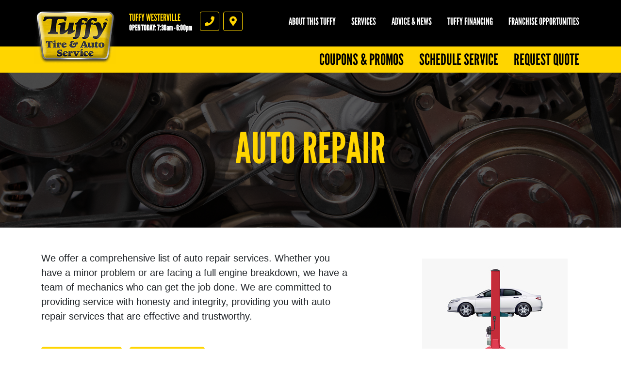

--- FILE ---
content_type: text/html; charset=utf-8
request_url: https://www.tuffywesterville.com/services/auto_repair
body_size: 10829
content:
<!DOCTYPE html>
<html  lang='en'>
  <head>
    
    <meta name="csrf-param" content="authenticity_token" />
<meta name="csrf-token" content="DaV1N7jalcFWwqwbLVkMvXO01QPqZkhNWT1iNXup2GwAXGpA5kprSVtKB9sQQFHG8fqHZO2EfDOkV5oQOJzgUQ==" />
    <meta charset="utf-8">
    <meta name="viewport" content="width=device-width, initial-scale=1, shrink-to-fit=no" />
    <meta http-equiv="x-ua-compatible" content="ie=edge" />
    <meta name="description"
          content="Tuffy  in Westerville performs auto repair services for all makes and models foreign and domestic.  Please contact Tuffy  to schedule service today."/>
    <meta name="keywords" content="Tuffy Tire &amp; Auto Service Center, Tuffy Westerville, Auto Repair, Brake Repair, Auto Repair Shop, Auto Repair Westerville, Brake Repair Westerville, Auto Repair Shop Westerville OH, New Tires, New Tires Westerville OH, Tires, Tires Westerville OH, Auto Repair Deals, Tire Deals, Fix My Car, Westerville Auto Repair, Tuffy Auto Repair and Tire Center, Auto Repair, Auto Repair Westerville, Westerville Auto Repair, Auto Repair Ohio, Auto Repair Franklin County, Auto Service, Westerville Auto Service, Auto Service Westerville, Auto Service Ohio, Auto Service Franklin County, Auto Repair Shop, Auto Repair Deals, Tires, Tires Westerville, Tires Ohio, Tires Franklin County, New Tires, New Tires Westerville, New Tires Ohio, New Tires Franklin County, Tire Deals, Discount Tires, Tires and Rims, Brakes, Brakes Westerville, Brakes Ohio, Brakes Franklin County, Brake Service, Oil Change Westerville, Oil Change Ohio, Oil Change Franklin County, Oil Change Shops, Quick Oil Change Westerville, Chassis Lube, Auto Mechanic, Auto Mechanic Westerville, Auto Mechanic Ohio, Auto Mechanic Franklin County, Flat Repair, Flat Repair Westerville, Flat Repair Ohio, Flat Repair Franklin County, Auto Engine, Engine Repair, Air Conditioning, A/C Service, Preventative Maintenance, Vehicle Preventative Maintenance, Fluid Services, Struts and Shocks, Alignments, Suspension, Car Batteries, Starting and Charging, Timing Belts, CV Axels, Radiators, e-check failures, Scheduled Maintenance, Transmission Flush, Power Steering Flush, Coolant Flush, Fuel System Cleaning, Fuel Injection Services, exhaust, Car Repair, Truck Repair, Car Repair Westerville, Truck Repair Westerville, Fix My Car, Truck Parts, Car Parts, Auto Parts, Computer Diagnostic Testing, Air Filter Replacement, Alternators and Starters, Belts and Hoses, Tune ups Westerville, Tune Ups Franklin County"/>
    





  <script type="application/ld+json">
    {"@context":"https://schema.org","@type":"LocalBusiness","name":"Tuffy Westerville","telephone":"614-818-9036","address":{"@type":"PostalAddress","addressLocality":"Westerville","addressRegion":"OH","postalCode":"43082","streetAddress":"7128 State Route 3"},"url":"https://www.tuffywesterville.com","openingHours":["Mo 07:30-18:00","Tu 07:30-18:00","We 07:30-18:00","Th 07:30-18:00","Fr 07:30-18:00","Sa 08:00-15:00","Mo 07:30-18:00","Tu 07:30-18:00","We 07:30-18:00","Th 07:30-18:00","Fr 07:30-18:00","Sa 08:00-17:00"],"geo":{"@type":"GeoCoordinates","latitude":40.1515,"longitude":-82.9217}}
  </script>

    <title>Auto Repair - Tuffy Westerville: Westerville, Ohio Auto Repair</title>
    <link rel="stylesheet preload" as="style" href="https://use.typekit.net/axy4ikz.css">
    <link rel="shortcut icon" href="/assets/tuffy-favicon-3bc273622b23bbebda2edc6c29b1802dd7f5e7082c937bc15dc48db3fa47a39b.ico">

      <link rel="stylesheet" media="screen" href="/assets/tuffy/custom_tuffy-9b7012d66a2caab860e74400737df733e62450328c8b97e2696194a24e3dbdff.css" />
    <link rel="stylesheet" media="screen" href="/assets/tuffy/more_custom_tuffy-6e83ccecd9202c13503a635df07a32d7018a6f26db570286e7ab094ccf24c133.css" />
    <link rel="stylesheet preload" as="style" href="https://use.fontawesome.com/releases/v5.0.10/css/all.css" integrity="sha384-+d0P83n9kaQMCwj8F4RJB66tzIwOKmrdb46+porD/OvrJ+37WqIM7UoBtwHO6Nlg" crossorigin="anonymous">
      <script src="/assets/tuffy/custom_tuffy-73dc883f4abdee90ef78d74a9709aa006fba9d3fd28bbc25c16efb8ac5fdb1b0.js"></script>
    <script src="/assets/blocks-b60ddaeab5900fcdb37c527f3e35680ab42bc62dfe9ee8d5e7f9c5cf5d165008.js" defer="defer"></script>
    <script src="/assets/tuffy/more_custom_tuffy-bc69189a68a14958840aef7489fc07107e5110644cb712ece89b4ea32e7e1142.js" defer="defer"></script>
    <script src="/assets/jquery.lazyload-930cefd601779e5e3773d9021c2798d54fd241e86950409ca4222a8403df8476.js" defer="defer"></script>
    <script src="/assets/jquery_ujs-784a997f6726036b1993eb2217c9cb558e1cbb801c6da88105588c56f13b466a.js" defer="defer"></script>
    <script src="/assets/secondary_files/tires-8ee9ae554069267a8bfb624e913b513c3736ea6f7eae10797c73a205cd7d3a3e.js" defer="defer"></script>
    <style type="text/css">
      .page-sub-title {
        display: block !important;
      }
    </style>
    <!-- Google Tag Manager -->
<script>(function(w,d,s,l,i){w[l]=w[l]||[];w[l].push({'gtm.start':
new Date().getTime(),event:'gtm.js'});var f=d.getElementsByTagName(s)[0],
j=d.createElement(s),dl=l!='dataLayer'?'&l='+l:'';j.async=true;j.src=
'https://www.googletagmanager.com/gtm.js?id='+i+dl;f.parentNode.insertBefore(j,f);
})(window,document,'script','dataLayer','GTM-P6Q6TNGX');</script>
<!-- End Google Tag Manager -->





    






  </head>
<body class="front-services-index">
  
   <header class="site-header position-relative bg-black pt-4">
  <noscript>Block 76</noscript>
  <div class="site-logo-wrap">
    <a href="/" class="site-logo"><span class="sr-only">Tuffy Westerville</span></a>
    <div class="location-details d-flex">
      <div class="location-details-inner pl-3 location-details-trigger">
        <span class="h5 d-block text-uppercase text-yellow m-0">Tuffy Westerville</span>
        <a id="todays-hours" class="h6 d-block text-white m-0" style="text-decoration: none;" href="/appointment">OPEN TODAY:  7:30 AM -  6:00 PM</span>
      </div>
      <nav class="d-flex flex-row location-ctas mt-2 mt-lg-0 pl-3">
        <a href="tel:6148189036" id="accountPhoneNumberIcon" class="location-cta text-yellow border border-yellow mr-2 d-flex align-items-center justify-content-center location-cta-phone location-details-trigger">
          <i class="fas fa-phone"></i>
          <span class="sr-only">Phone</span>
        </a>
        <a href="https://www.google.com/maps/dir/?api=1&destination=Tuffy+Westerville&destination_place_id=ChIJBwhTdZP1OIgRoinS_rPlQSc" target="_blank" id="googleMapIcon" class="location-cta text-yellow border border-yellow mr-2 d-flex align-items-center justify-content-center location-cta-directions gtm-googleMapIcon">
          <i class="fas fa-map-marker-alt"></i>
          <span class="sr-only">Directions</span>
        </a>
      </nav>
    </div>
    <a class="d-flex d-lg-none main-toggler text-yellow border border-yellow align-items-center justify-content-center">
      <i class="fas fa-bars"></i><span class="sr-only">Menu</span>
    </a>
  </div>
  <div class="nav-wrap d-flex flex-column flex-lg-column-reverse align-items-end pb-4 pb-lg-0">
    <div class="location-full-details d-none">
      <div class="location-details-wrap p-3 pl-lg-0 pr-lg-0">
        <div class="container">
          <div class="row no-gutters">
            <div class="col-12 mb-lg-3">
              <nav class="nav flex-column location-details-nav">
                <a class="nav-link text-black mb-1 bg-yellow" href="/about_us" id="nav-shop">
                  <span class="h5 text-uppercase d-block m-0">Tuffy Westerville</span>
                  <span class="reviews d-block">
                    <span class="stars d-inline-block">
                      <i class="fas fa-star"></i><i class="fas fa-star"></i><i class="fas fa-star"></i><i class="fas fa-star"></i><i class="fas fa-star-half"></i>
                    </span>
                  </span>
                  <span class="d-inline-block small ml-1">135 reviews</span>
                  <i class="fas fa-chevron-right h2 m-0"></i>
                  </a>
                  </nav>
                </div>
              <div class="col-12 col-lg-6">
                <nav class="nav flex-column location-details-nav">
                  <a class="nav-link text-white h5 mb-1 has-icon gtm-googleMapIcon" href="https://search.google.com/local/writereview?placeid=ChIJBwhTdZP1OIgRoinS_rPlQSc" id="nav-location" target="_blank"><i class="fas fa-map-marker-alt icon"></i> 7128 State Route 3<br/>Westerville, OH 43082<span class="d-none d-lg-block small text-uppercase mt-2 text-yellow">Click for directions</span> <i class="fas fa-chevron-right d-lg-none h2 m-0"></i></a>
                  <a class="nav-link text-white h5 mb-1 has-icon" href="tel:6148189036" id="nav-phone"><i class="fas fa-phone icon"></i> 614-818-9036 <i class="fas fa-chevron-right d-lg-none h2 m-0"></i></a>
                </nav>
                <div class="d-none d-lg-flex mb-1">
                  <div class="content-group-wrap p-3 w-100">
                    <ul class="list-unstyled m-0 h5 text-white">
                      <ul><li>
          <span class="hrs-days">Mon-Fri</span>
          <span class="hrs">7:30 AM -  6:00 PM</span>
        </li>
<li>
          <span class="hrs-days">Saturday</span>
          <span class="hrs">8:00 AM -  3:00 PM</span>
        </li>
<li>
          <span class="hrs-days">Sunday</span>
          <span class="hrs">Closed</span>
        </li></ul>
                      <div class='pt-2'>
                        <p></p><div><br></div><p></p>
                      </div>
                    </ul>
                  </div>
                </div>
                <div class="d-none d-lg-flex mb-1">
                  <div class="content-group-wrap p-3 w-100 d-flex flex-row flex-wrap justify-content-start">
                     <a href="https://etail.mysynchrony.com/eapply/eapply.action?uniqueId=D2895D9FF3CADB4E844DCF71E2E671D4E38ECABF09F015E3&client=Tuffy" target="_BLANK">
  <img src="https://d3ntj9qzvonbya.cloudfront.net/system/payment_methods/10/tuffy_images/large/tuffy-cc-large.png" alt="CLICK to Apply for a Tuffy Credit Card  logo" title="CLICK to Apply for a Tuffy Credit Card " class="d-block mr-1 mb-1 cc-option lazyload" loading="lazy">
</a>
   <a >
  <img src="https://d3ntj9qzvonbya.cloudfront.net/system/payment_methods/1/tuffy_images/large/t-1-MC.png" alt="Mastercard logo" title="Mastercard" class="d-block mr-1 mb-1 cc-option lazyload" loading="lazy">
</a>
     <a >
  <img src="https://d3ntj9qzvonbya.cloudfront.net/system/payment_methods/3/tuffy_images/large/t-3-Visa.png" alt="Visa logo" title="Visa" class="d-block mr-1 mb-1 cc-option lazyload" loading="lazy">
</a>
       <a >
  <img src="https://d3ntj9qzvonbya.cloudfront.net/system/payment_methods/5/tuffy_images/large/t-5-AmEx.png" alt="American Express logo" title="American Express" class="d-block mr-1 mb-1 cc-option lazyload" loading="lazy">
</a>
         <a >
  <img src="https://d3ntj9qzvonbya.cloudfront.net/system/payment_methods/7/tuffy_images/large/t-7-CASH.png" alt="We Accept Cash logo" title="We Accept Cash" class="d-block mr-1 mb-1 cc-option lazyload" loading="lazy">
</a>
           <a >
  <img src="https://d3ntj9qzvonbya.cloudfront.net/system/payment_methods/8/tuffy_images/large/t-8-Discover.png" alt="Discover logo" title="Discover" class="d-block mr-1 mb-1 cc-option lazyload" loading="lazy">
</a>
             <a >
  <img src="https://d3ntj9qzvonbya.cloudfront.net/system/payment_methods/68/tuffy_images/large/apple-pay.jpg" alt="Apple Pay logo" title="Apple Pay" class="d-block mr-1 mb-1 cc-option lazyload" loading="lazy">
</a>
       
                  </div>
                </div>
                <div class="d-none d-lg-flex">
                  <div class="content-group-wrap p-3 w-100 d-flex flex-row justify-content-start">
                      <a href="https://maps.google.com/?cid=2828794602202474914" aria-label="Google Places"><img src="/images/icon-new_google.png" alt="Google Places" class="d-block mr-1" style="width:3rem"></a> 
 <a href="https://www.facebook.com/westervilletuffy"><img src="/images/icon-facebook.png" alt="Facebook" class="d-block mr-1" style="width:3rem"></a> 
 <a href="https://www.yelp.com/biz/tuffy-tire-and-auto-service-center-westerville" aria-label="Yelp"><img src="/images/icon-yelp.png" alt="Yelp Reviews" class="d-block mr-1" style="width:3rem"></a>      
 
 
 
                  </div>
                </div>
              </div>
              <div class="d-none d-lg-flex flex-column col-lg-6 pl-3">
                <figure class="shop-img">
                  <img src="https://d3ntj9qzvonbya.cloudfront.net/system/dealer_accounts/11390/logo_images/medium/23031.jpg" alt="Tuffy Westerville" loading="lazy">
                </figure>
                <div class="taglines rotating-text p-2">
                   <p class="tagline h5 text-white m-0">Family Owned & Operated</p>   <p class="tagline h5 text-white m-0">ASE Certified Technicians</p>     <p class="tagline h5 text-white m-0">We Service All Makes & Models</p>       <p class="tagline h5 text-white m-0">Your Dealership Alternative</p>         <p class="tagline h5 text-white m-0">Complete Auto Repair</p>     
                  <!-- <p class="h5 text-white m-0">Rotating text here</p> -->
                  <style type="text/css">
                    .taglines {
                      position: relative;
                    }
                    .tagline {
                      display: none;
                      position: absolute;
                      left: 0;
                      top: 0;
                    }
                  </style>
                  <script type="text/javascript">
                    $(document).ready(function() {
                      $('.tagline').first().show();
                      window.tagline_el = $('.tagline').first();
                      setInterval(function() {
                        var next_el = window.tagline_el.next('.tagline');
                        if (!next_el.length) {
                          next_el = $('.tagline').first();
                        }
                        window.tagline_el.fadeOut();
                        next_el.fadeIn();
                        window.tagline_el = next_el;
                      }, 4000);
                    });
                  </script>  
                </div>
              </div>
            </div>
          </div>
          <!--<a href="#" class="d-none d-lg-inline-block change-location h6 text-uppercase text-yellow">Change location</a> -->
        </div>
        <span class="close-overlay"></span>
      </div>

       <div class="main-nav-wrap p-3 p-lg-0">
  <nav class="nav flex-column flex-lg-row main-nav justify-content-lg-end">
    <a class="nav-link text-black h2 text-uppercase mb-1 m-lg-0 bg-yellow coupon-panel-btn" href="/coupons" id="nav-coupons" > Coupons &amp; Promos <i class="fas fa-chevron-right d-lg-none"></i> </a><a class="nav-link text-black h2 text-uppercase mb-1 m-lg-0 bg-yellow " href="/appointment" id="nav-appt" > Schedule Service <i class="fas fa-chevron-right d-lg-none"></i> </a><a class="nav-link text-black h2 text-uppercase mb-1 m-lg-0 bg-yellow gtm-quickQuoteSubmitBtn" href="/quick_quote" id="nav-quote" > Request Quote <i class="fas fa-chevron-right d-lg-none"></i> </a>
  </nav>
</div> 

      <div class="secondary-nav-wrap d-flex flex-column flex-lg-row justify-content-lg-end p-3 pl-lg-0 pr-lg-0 pt-lg-0 pb-lg-4 text-center">
        <nav class="nav secondary-nav flex-column flex-lg-row justify-content-lg-end align-items-lg-start">
          <div class="nav-item has-dd">
            <a class="nav-link text-white text-uppercase h5 m-0" href="/about_us">About this Tuffy</a>
            <ul class="sub-menu h6 text-uppercase" style="min-width: 250px">
              <li><a href="/about_us">Tuffy Westerville</a></li>
              <li><a href="/custom" >
          Car Care Tips
        </a></li>
<li><a href="/custom2" >
          Warranty/Roadside As
        </a></li>
              <li><a href="/current_specials">Current Specials</a></li>
              <li style="display: none;"><a href="/albums">Gallery</a></li>
            </ul>
          </div>
          <div class="nav-item"><a class="nav-link text-white text-uppercase h5 m-0" href="/service_list">Services</a></div>

          <div class="nav-item"><a class="nav-link text-white text-uppercase h5 m-0" href="/car_care_tips">Advice &amp; News</a></div>
          <div class="nav-item"><a class="nav-link text-white text-uppercase h5 m-0" href="/financing">Tuffy Financing</a></div>
          <div class="nav-item"><a class="nav-link text-white text-uppercase h5 m-0" href="https://www.tuffy.com/franchising/intro" target="_blank">Franchise Opportunities</a></div>
        </nav>
      </div>
    </div>
    <div id="menu-promos" style="display: none;">
      <div class="container" style="position: relative;">
        <a class="nav-link text-white text-uppercase h5 m-0 text-right" href="/current_specials">View All Coupons</a>
        <i class="fas fa-chevron-right coupons-arrow" id="coupons-right"></i>
        <i class="fas fa-chevron-left coupons-arrow" id="coupons-left"></i>
        <div id="menu-coupons-wrapper">
          <div id="pre-menu-coupons" class="menu-coupons"> <div class="coupon-wrap text-center p-2">
  <article class="coupon coupon-preview position-relative m-auto">
    <header class="bg-black p-2 p-lg-3">
      <h1 class="m-0 h1 text-white text-uppercase">Oil Change</h1>
      </header>
      <footer class="bg-yellow p-2 p-lg-3">
          <p class="h4 m-0 text-black">$15 Off Oil Change</p>
          <span class="text-black details-cta" href="/view_coupon/62132/15-Off-Oil-Change-of-Your-Choice"><span class="tiny font-weight-normal">Click for details</span> <i class="fas fa-external-link-alt ml-2"></i></span>
      </footer>
      <a href="/view_coupon/62132/15-Off-Oil-Change-of-Your-Choice" class="overlay"><span class="sr-only">Click for details</span></a>
  </article>
</div>  <div class="coupon-wrap text-center p-2">
  <article class="coupon coupon-preview position-relative m-auto">
    <header class="bg-black p-2 p-lg-3">
      <h1 class="m-0 h1 text-white text-uppercase">Wiper Blades</h1>
      </header>
      <footer class="bg-yellow p-2 p-lg-3">
          <p class="h4 m-0 text-black">$5 OFF A Pair Of Wiper Blades</p>
          <span class="text-black details-cta" href="/view_coupon/63418/5-OFF-A-Pair-Of-Wiper-Blades"><span class="tiny font-weight-normal">Click for details</span> <i class="fas fa-external-link-alt ml-2"></i></span>
      </footer>
      <a href="/view_coupon/63418/5-OFF-A-Pair-Of-Wiper-Blades" class="overlay"><span class="sr-only">Click for details</span></a>
  </article>
</div>  <div class="coupon-wrap text-center p-2">
  <article class="coupon coupon-preview position-relative m-auto">
    <header class="bg-black p-2 p-lg-3">
      <h1 class="m-0 h1 text-white text-uppercase">Brake Fluid </h1>
      </header>
      <footer class="bg-yellow p-2 p-lg-3">
          <p class="h4 m-0 text-black">$10 OFF Brake Fluid Service</p>
          <span class="text-black details-cta" href="/view_coupon/63291/10-OFF-Brake-Fluid-Service"><span class="tiny font-weight-normal">Click for details</span> <i class="fas fa-external-link-alt ml-2"></i></span>
      </footer>
      <a href="/view_coupon/63291/10-OFF-Brake-Fluid-Service" class="overlay"><span class="sr-only">Click for details</span></a>
  </article>
</div>  <div class="coupon-wrap text-center p-2">
  <article class="coupon coupon-preview position-relative m-auto">
    <header class="bg-black p-2 p-lg-3">
      <h1 class="m-0 h1 text-white text-uppercase">Service Specials</h1>
      </header>
      <footer class="bg-yellow p-2 p-lg-3">
          <p class="h4 m-0 text-black">Save Up To $30 OFF Any Purchase</p>
          <span class="text-black details-cta" href="/view_coupon/63174/10-20-30-OFF-Any-Purchase"><span class="tiny font-weight-normal">Click for details</span> <i class="fas fa-external-link-alt ml-2"></i></span>
      </footer>
      <a href="/view_coupon/63174/10-20-30-OFF-Any-Purchase" class="overlay"><span class="sr-only">Click for details</span></a>
  </article>
</div>  <div class="coupon-wrap text-center p-2">
  <article class="coupon coupon-preview position-relative m-auto">
    <header class="bg-black p-2 p-lg-3">
      <h1 class="m-0 h1 text-white text-uppercase">Custom Wheels</h1>
      </header>
      <footer class="bg-yellow p-2 p-lg-3">
          <p class="h4 m-0 text-black">Save $20 When You Purchase 4 New Tires Or 4 Custom Wheels</p>
          <span class="text-black details-cta" href="/view_coupon/62192/Save-20-When-You-Purchase-4-New-Tires-Or-4-Custom-Wheels"><span class="tiny font-weight-normal">Click for details</span> <i class="fas fa-external-link-alt ml-2"></i></span>
      </footer>
      <a href="/view_coupon/62192/Save-20-When-You-Purchase-4-New-Tires-Or-4-Custom-Wheels" class="overlay"><span class="sr-only">Click for details</span></a>
  </article>
</div> </div>
          <div id="menu-coupons" class="menu-coupons"> <div class="coupon-wrap text-center p-2">
  <article class="coupon coupon-preview position-relative m-auto">
    <header class="bg-black p-2 p-lg-3">
      <h1 class="m-0 h1 text-white text-uppercase">Oil Change</h1>
      </header>
      <footer class="bg-yellow p-2 p-lg-3">
          <p class="h4 m-0 text-black">$15 Off Oil Change</p>
          <span class="text-black details-cta" href="/view_coupon/62132/15-Off-Oil-Change-of-Your-Choice"><span class="tiny font-weight-normal">Click for details</span> <i class="fas fa-external-link-alt ml-2"></i></span>
      </footer>
      <a href="/view_coupon/62132/15-Off-Oil-Change-of-Your-Choice" class="overlay"><span class="sr-only">Click for details</span></a>
  </article>
</div>  <div class="coupon-wrap text-center p-2">
  <article class="coupon coupon-preview position-relative m-auto">
    <header class="bg-black p-2 p-lg-3">
      <h1 class="m-0 h1 text-white text-uppercase">Wiper Blades</h1>
      </header>
      <footer class="bg-yellow p-2 p-lg-3">
          <p class="h4 m-0 text-black">$5 OFF A Pair Of Wiper Blades</p>
          <span class="text-black details-cta" href="/view_coupon/63418/5-OFF-A-Pair-Of-Wiper-Blades"><span class="tiny font-weight-normal">Click for details</span> <i class="fas fa-external-link-alt ml-2"></i></span>
      </footer>
      <a href="/view_coupon/63418/5-OFF-A-Pair-Of-Wiper-Blades" class="overlay"><span class="sr-only">Click for details</span></a>
  </article>
</div>  <div class="coupon-wrap text-center p-2">
  <article class="coupon coupon-preview position-relative m-auto">
    <header class="bg-black p-2 p-lg-3">
      <h1 class="m-0 h1 text-white text-uppercase">Brake Fluid </h1>
      </header>
      <footer class="bg-yellow p-2 p-lg-3">
          <p class="h4 m-0 text-black">$10 OFF Brake Fluid Service</p>
          <span class="text-black details-cta" href="/view_coupon/63291/10-OFF-Brake-Fluid-Service"><span class="tiny font-weight-normal">Click for details</span> <i class="fas fa-external-link-alt ml-2"></i></span>
      </footer>
      <a href="/view_coupon/63291/10-OFF-Brake-Fluid-Service" class="overlay"><span class="sr-only">Click for details</span></a>
  </article>
</div>  <div class="coupon-wrap text-center p-2">
  <article class="coupon coupon-preview position-relative m-auto">
    <header class="bg-black p-2 p-lg-3">
      <h1 class="m-0 h1 text-white text-uppercase">Service Specials</h1>
      </header>
      <footer class="bg-yellow p-2 p-lg-3">
          <p class="h4 m-0 text-black">Save Up To $30 OFF Any Purchase</p>
          <span class="text-black details-cta" href="/view_coupon/63174/10-20-30-OFF-Any-Purchase"><span class="tiny font-weight-normal">Click for details</span> <i class="fas fa-external-link-alt ml-2"></i></span>
      </footer>
      <a href="/view_coupon/63174/10-20-30-OFF-Any-Purchase" class="overlay"><span class="sr-only">Click for details</span></a>
  </article>
</div>  <div class="coupon-wrap text-center p-2">
  <article class="coupon coupon-preview position-relative m-auto">
    <header class="bg-black p-2 p-lg-3">
      <h1 class="m-0 h1 text-white text-uppercase">Custom Wheels</h1>
      </header>
      <footer class="bg-yellow p-2 p-lg-3">
          <p class="h4 m-0 text-black">Save $20 When You Purchase 4 New Tires Or 4 Custom Wheels</p>
          <span class="text-black details-cta" href="/view_coupon/62192/Save-20-When-You-Purchase-4-New-Tires-Or-4-Custom-Wheels"><span class="tiny font-weight-normal">Click for details</span> <i class="fas fa-external-link-alt ml-2"></i></span>
      </footer>
      <a href="/view_coupon/62192/Save-20-When-You-Purchase-4-New-Tires-Or-4-Custom-Wheels" class="overlay"><span class="sr-only">Click for details</span></a>
  </article>
</div> </div>
          <div id="post-menu-coupons" class="menu-coupons"> <div class="coupon-wrap text-center p-2">
  <article class="coupon coupon-preview position-relative m-auto">
    <header class="bg-black p-2 p-lg-3">
      <h1 class="m-0 h1 text-white text-uppercase">Oil Change</h1>
      </header>
      <footer class="bg-yellow p-2 p-lg-3">
          <p class="h4 m-0 text-black">$15 Off Oil Change</p>
          <span class="text-black details-cta" href="/view_coupon/62132/15-Off-Oil-Change-of-Your-Choice"><span class="tiny font-weight-normal">Click for details</span> <i class="fas fa-external-link-alt ml-2"></i></span>
      </footer>
      <a href="/view_coupon/62132/15-Off-Oil-Change-of-Your-Choice" class="overlay"><span class="sr-only">Click for details</span></a>
  </article>
</div>  <div class="coupon-wrap text-center p-2">
  <article class="coupon coupon-preview position-relative m-auto">
    <header class="bg-black p-2 p-lg-3">
      <h1 class="m-0 h1 text-white text-uppercase">Wiper Blades</h1>
      </header>
      <footer class="bg-yellow p-2 p-lg-3">
          <p class="h4 m-0 text-black">$5 OFF A Pair Of Wiper Blades</p>
          <span class="text-black details-cta" href="/view_coupon/63418/5-OFF-A-Pair-Of-Wiper-Blades"><span class="tiny font-weight-normal">Click for details</span> <i class="fas fa-external-link-alt ml-2"></i></span>
      </footer>
      <a href="/view_coupon/63418/5-OFF-A-Pair-Of-Wiper-Blades" class="overlay"><span class="sr-only">Click for details</span></a>
  </article>
</div>  <div class="coupon-wrap text-center p-2">
  <article class="coupon coupon-preview position-relative m-auto">
    <header class="bg-black p-2 p-lg-3">
      <h1 class="m-0 h1 text-white text-uppercase">Brake Fluid </h1>
      </header>
      <footer class="bg-yellow p-2 p-lg-3">
          <p class="h4 m-0 text-black">$10 OFF Brake Fluid Service</p>
          <span class="text-black details-cta" href="/view_coupon/63291/10-OFF-Brake-Fluid-Service"><span class="tiny font-weight-normal">Click for details</span> <i class="fas fa-external-link-alt ml-2"></i></span>
      </footer>
      <a href="/view_coupon/63291/10-OFF-Brake-Fluid-Service" class="overlay"><span class="sr-only">Click for details</span></a>
  </article>
</div>  <div class="coupon-wrap text-center p-2">
  <article class="coupon coupon-preview position-relative m-auto">
    <header class="bg-black p-2 p-lg-3">
      <h1 class="m-0 h1 text-white text-uppercase">Service Specials</h1>
      </header>
      <footer class="bg-yellow p-2 p-lg-3">
          <p class="h4 m-0 text-black">Save Up To $30 OFF Any Purchase</p>
          <span class="text-black details-cta" href="/view_coupon/63174/10-20-30-OFF-Any-Purchase"><span class="tiny font-weight-normal">Click for details</span> <i class="fas fa-external-link-alt ml-2"></i></span>
      </footer>
      <a href="/view_coupon/63174/10-20-30-OFF-Any-Purchase" class="overlay"><span class="sr-only">Click for details</span></a>
  </article>
</div>  <div class="coupon-wrap text-center p-2">
  <article class="coupon coupon-preview position-relative m-auto">
    <header class="bg-black p-2 p-lg-3">
      <h1 class="m-0 h1 text-white text-uppercase">Custom Wheels</h1>
      </header>
      <footer class="bg-yellow p-2 p-lg-3">
          <p class="h4 m-0 text-black">Save $20 When You Purchase 4 New Tires Or 4 Custom Wheels</p>
          <span class="text-black details-cta" href="/view_coupon/62192/Save-20-When-You-Purchase-4-New-Tires-Or-4-Custom-Wheels"><span class="tiny font-weight-normal">Click for details</span> <i class="fas fa-external-link-alt ml-2"></i></span>
      </footer>
      <a href="/view_coupon/62192/Save-20-When-You-Purchase-4-New-Tires-Or-4-Custom-Wheels" class="overlay"><span class="sr-only">Click for details</span></a>
  </article>
</div> </div>
        </div>
        <div style="clear: left;"></div>
         <div class="col-12 mt-lg-2 mb-lg-2">
    <figure class="promo-banner m-2 p-3 lazy lazyload" data-bg="/images/tuffy/promo-pennzoil-bg.jpg">
        <span class="img-wrap">
             <img src="/images/tuffy/register_to_win.png" alt="Register to Win!">
        </span>
        <span class="text-wrap d-block h1 display-3 m-0 text-uppercase text-white"><span class="text-yellow">Win a</span> FREE STANDARD OIL CHANGE</span>
        <a href="/register_to_win" class="overlay"><span class="sr-only">Learn more</span></a>
    </figure>
</div> 
        <div class='d-flex flex-wrap mb-2'>
           <div class="col-12 col-lg-6 mt-lg-2 mb-lg-2" style="float: left;">
    <figure class="promo-banner promo-secondary m-2 p-3">
        <span class="img-wrap align-end">
            <img src="/images/tuffy/promo-savings-card.png" alt="Register your savings card.">
        </span>
        <span class="text-wrap d-block h1 m-0 text-uppercase text-white">Register your <br class="d-none d-lg-block">savings card.</span>
        <a href="/register_your_card" class="overlay"><span class="sr-only">Learn more</span></a>
    </figure>
</div> 
           <div class="col-12 col-lg-6 mt-lg-2 mb-lg-2" style="float: left">
    <figure class="promo-banner promo-secondary m-2 p-3">
        <span class="img-wrap align-center">
            <img src="/images/tuffy/texting-special.png" alt="Sign up and start Saving" class="p-2">
        </span>
        <span class="text-wrap d-block h1 m-0 text-uppercase text-white">Sign up texting for $5 OFF Std. Oil Change </span>
        <a href="/especial?texting=1" class="overlay"><span class="sr-only">Learn more</span></a>
    </figure>
</div> 
           <div class="col-12 col-lg-6 mt-lg-2 mb-lg-2" style="float: left">
    <figure class="promo-banner promo-secondary m-2 p-3">
        <span class="img-wrap align-center">
            <img src="/images/tuffy/promo-promo-code.png" alt="Enter a promo code">
        </span>
        <span class="text-wrap d-block h1 m-0 text-uppercase text-white">Have a promo code?<span class="d-none d-lg-inline"><br class="d-none d-lg-block"> Enter it here.</span></span>
        <a href="/promo_code" class="overlay"><span class="sr-only">Learn more</span></a>
    </figure>
</div> 
           <div class="col-12 col-lg-6 mt-lg-2 mb-lg-2" style="float: left; display: block">
    <figure class="promo-banner promo-secondary m-2 p-3">
        <span class="img-wrap align-center">
            <img src="/images/tuffy/promo-especial.png" alt="Sign up and start Saving" class="p-2">
        </span>
        <span class="text-wrap d-block h1 m-0 text-uppercase text-white">Sign up and start Saving.</span>
        <a href="/especial?texting=1" class="overlay"><span class="sr-only">Learn more</span></a>
    </figure>
</div> 
        </div>
      </div>
    </div>
  
      <!-- Modal
    <div class="modal fade" id="notificationModal" tabindex="-1" role="dialog" aria-labelledby="notificationModalLabel" aria-hidden="true">
      <div class="modal-dialog" role="document">
        <div class="modal-content">
          <div class="modal-header">
            <button type="button" class="close" data-dismiss="modal" aria-label="Close">
              <span aria-hidden="true">&times;</span>
            </button>
          </div>
          <div class="modal-body text-black">
          </div>
          <div class="modal-footer">
            <button type="button" class="btn btn-black text-yellow" data-dismiss="modal">Close</button>
          </div>
        </div>
      </div>
    </div> -->
    </header>

  <div id="mobile-nav" style="display: none;">
     <div class="main-nav-wrap p-3 p-lg-0">
  <nav class="nav flex-column flex-lg-row main-nav justify-content-lg-end">
    <a class="nav-link text-black h2 text-uppercase mb-1 m-lg-0 bg-yellow coupon-panel-btn" href="/coupons" id="nav-coupons" > Coupons &amp; Promos <i class="fas fa-chevron-right d-lg-none"></i> </a><a class="nav-link text-black h2 text-uppercase mb-1 m-lg-0 bg-yellow " href="/appointment" id="nav-appt" > Schedule Service <i class="fas fa-chevron-right d-lg-none"></i> </a><a class="nav-link text-black h2 text-uppercase mb-1 m-lg-0 bg-yellow gtm-quickQuoteSubmitBtn" href="/quick_quote" id="nav-quote" > Request Quote <i class="fas fa-chevron-right d-lg-none"></i> </a>
  </nav>
</div> 
  </div>
  <style type="text/css">
    #nav-spin {
      color: #d73832 !important;
    }
    #mobile-nav #nav-spin:before {
      background-image: url(/images/wheel-icon.png);
      filter: invert(1);
      border-right: 1px solid #fff;
    }
    #mobile-nav #nav-rebates:before {
      background-image: url(/assets/tuffy/images/icons_tire.svg);
    }
    @media only screen and (max-width: 922px) {
      body.front-index #mobile-nav { 
        display: block !important;
      }
      #menu-promos { 
        display: none !important;
        visibility: hidden !important;
        height: 0 !important;
      }
      .nav-wrap > .main-nav-wrap {
        display: none !important;
        visibility: hidden !important;
        height: 0 !important;      
      }
    }
  </style>
  <script type="text/javascript">
    $(document).ready(function() {
      $('#mobile-nav .coupon-panel-btn').click(function() { window.location = '/current_specials'; return false; });
    });
  </script>

   <article>
  <header class="brand-header text-center pt-4 pb-4 pl-2 pr-2 p-lg-4 d-flex flex-column align-items-center justify-content-center lazy lazyload" 
          data-bg="/images/tuffy/header-quote.jpg">
    <h1 class="display-2 text-yellow text-uppercase">Auto Repair</h1>
  </header>
  <section class="page-content bg-white pt-5 pl-2 pr-2 pl-lg-4 pr-lg-4">
    <div class="container">
      
      <div class="row justify-content-between align-items-start">
        <div class="col-12 col-lg-7">
          <div class="content-group mb-5">
            <p class="lead">We offer a comprehensive list of auto repair services. Whether you have a minor problem or are facing a full engine breakdown, we have a team of mechanics who can get the job done. We are committed to providing service with honesty and integrity, providing you with auto repair services that are effective and trustworthy.</p>
          </div>
          <div class="d-flex flex-column flex-lg-row">
            <a href="/services/tires" class="btn btn-primary btn-lg mr-lg-3 mb-3 d-none">Shop Tires!</a>
            <a href="/appointment" style="display: block;" class="btn btn-yellow text-black btn-lg mb-3 mr-lg-3 d-inline-block" title="Request an Appointment"> Schedule Service</a>

            <a href="/quick_quote" class="btn btn-yellow text-black btn-lg mb-3 d-inline-block">Request a Quote</a>
          </div>
        </div>
        <div class="col-12 col-lg-4 text-center" style="display: block">
          <div class="coupons p-3 mb-3">
            <img src="https://d3ntj9qzvonbya.cloudfront.net/system/service_categories/67/images/medium/Miscellaneous_Services_Icon.jpg">
          </div>
        </div>
        <div class="col-12 col-lg-4 text-center" style="display: none;">
          <div class="coupons p-3 bg-black mb-3">
            <div class="coupon-wrap p-2 text-center w-100">
              <article class="coupon coupon-preview position-relative m-auto">
                <header class="bg-black p-3">
                  
                  <h2 class="display-3 m-0 text-white text-uppercase"></h2>
                </header>
                <footer class="bg-yellow p-3">
                  <p class="h4 m-0 text-black"></p>
                  <span class="text-black details-cta" href=""><span class="tiny font-weight-normal">Click for details</span> <i class="fas fa-external-link-alt ml-2"></i></span>
                </footer>
                <a href="" class="overlay"><span class="sr-only">Click for details</span></a>
              </article>
            </div>
             <a href="#" class="d-block small text-center text-yellow mt-3 mb-0" style="display: none !important;">See all</a>
          </div>
        </div>
      </div>
    </div>
  </section>
  <section class="service-video bg-black pt-2 pb-5 pl-2 pr-2" style="display: none;">
    <div class="container pt-4 pb-4">
	  <div class="row">
	    <div class="col-12">
		  <div class="embed-responsive embed-responsive-16by9 mb-0">
            <a name="video" class="youtube"></a>
            <iframe class="embed-responsive-item" src="https://www.youtube.com/embed/?rel=0" allowfullscreen=""></iframe>
		  </div>
	     </div>
	    </div>
	   </div>
  </section>
  <section class="service-video bg-black pt-2 pb-5 pl-2 pr-2" style="display: none;">
    <div class="container pt-4 pb-4">
	  <div class="row">
	    <div class="col-12">
		  <div class="embed-responsive embed-responsive-16by9 mb-0">
            <a name="video"></a>
            <iframe class="embed-responsive-item" src="https://www.youtube.com/embed/?rel=0" allowfullscreen=""></iframe>
		  </div>
	     </div>
	    </div>
	   </div>
  </section>
  <section class="page-content bg-white pt-2 pb-5 pl-2 pr-2 pl-lg-4 pr-lg-4">
    <div class="lead container">
      <p></p><h3><b>How to Choose a Mechanic</b></h3><div>Choosing a mechanic is not an easy job. You need confidence that the one you pick is going to give you honest service and reliable repair. Your safety is on the line when you have your vehicle serviced. In addition, vehicle repairs are a financial investment, so you want to be confident that you’re getting the right service.<br></div><div><br></div><h3>How can you find a good mechanic?&nbsp;</h3><div>Consider these strategies:</div><div><ul><li>Get word-of-mouth referrals from trusted friends and family</li><li>Look into online reviews to see what other customers have to say, but only use trusted third-party reviews</li><li>Check the Better Business Bureau for any complaints against the company</li><li>See the type of vehicles they service</li><li>Contact them and see if the staff is kind and helpful</li><li>Ask about any guarantees they provide on their work, and make sure the guarantees are in writing</li><li>Look for ASE-certified technicians</li><li>Consider whether the facility is clean and professional looking</li></ul></div><div><br></div><div>Remember, you are choosing an auto repair facility to invest in your vehicle. You want confidence that the work will be done well. Take your time to find a reliable and honest repair team.</div><div><br></div><div>If you’re looking for a trustworthy team that has been serving the area for many years, you’ve found it. We have ASE-certified technicians and have a mechanics on duty at all times. You can trust our team to get the job done well, giving you a car that works exactly as it should.</div><div><br></div><h3>Auto Repair Services</h3><div>No matter what type of problem you have with your vehicle, we can help. Our friendly, knowledgeable technicians and staff will help you with prompt, effective repair and service.</div><p></p>
    </div>
  </section>
</article>
<style type="text/css">
  .youtube {
    position: relative;
    top: -650px;
    visibility: hidden;
  }
</style> 


  <footer class="bg-black">
    <div class="promo-band border-bottom border-yellow mb-3 mb-lg-5" style="display: block">
      <a href="#">
        <div class="container px-4 pl-4 pl-lg-0 pr-4 pr-lg-0">
          <div class="row justify-content-between no-gutters">
            <a href='/especial' class="col-12 d-lg-flex justify-content-between text-center">
              <span class="d-inline d-lg-block h1 m-0 text-uppercase text-yellow text-lg-left">Get coupons delivered directly to you.</span>
              <span class="d-inline d-lg-block h1 m-0 text-uppercase text-white text-lg-right pl-2">Sign up and start saving</span>
            </a>
            
            
            
          </div>
        </div>
      </a>
    </div>
    <div class="container py-2 lg-py-5 text-white">
      <div class="row">
        <div class="col-12 col-lg-4 link-farm-group text-center text-lg-left pb-4 pb-lg-0">
          <ul class="nav flex-column small">
            <li class="nav-item nav-item-header"><strong class="d-block text-yellow p-1">Quick Links</strong></li>
            <!--<li class="nav-item"><a href="/coupons" class="nav-link text-white font-weight-normal p-1">Coupons &amp; Promos</a></li> -->
            
             <li class="nav-item"><a href="/appointment" class="nav-link text-white font-weight-normal p-1">Schedule Service</a></li> 
            
            <li class="nav-item"><a href="/quick_quote" class="nav-link text-white font-weight-normal p-1">Request Quote</a></li>
            
            <li class="nav-item"><a href="/faq" class="nav-link text-white font-weight-normal p-1">Frequently Asked Questions</a></li>
            
             <li class="nav-item"><a href="/employment" target="_blank" class="nav-link text-white font-weight-normal p-1">Employment</a></li> 
            
            <li class="nav-item"><a href="/car_care_tips" class="nav-link text-white font-weight-normal p-1">Advice &amp; News</a></li>
            <li class="nav-item"><a href="/about_us#brands" class="nav-link text-white font-weight-normal p-1">Brands We Work With</a></li>
            <li class="nav-item"><a href="/about_us#cities" class="nav-link text-white font-weight-normal p-1">Surrounding Communities</a></li>
            
            <!--<li class="nav-item"><a href="#" class="nav-link text-white font-weight-normal p-1">Why Tuffy</a></li> -->
            <li class="nav-item"><a href="https://www.tuffy.com/franchising/intro" class="nav-link text-white font-weight-normal p-1">Franchising</a></li>
            <li class="nav-item" style="display: none;"><a class="nav-link text-white font-weight-normal p-1" href="/albums">Gallery</a></li>
            <li class="nav-item"><a href="/contact_us" class="nav-link text-white font-weight-normal p-1">Contact Us</a></li>
            <!--<li class="nav-item"><a href="#" class="nav-link text-white font-weight-normal p-1">Employment</a></li> -->
          </ul>
        </div>

        <div class="col-12 col-lg-4 flex-grow link-farm-group text-center text-lg-left pb-4 pb-lg-0">
          <ul class="nav flex-column small">
            <li class="nav-item nav-item-header"><strong class="d-block text-yellow p-1">Services</strong></li>
             <li class="nav-item"><a href="/services/2_year24000_mile_warranty" alt=2 Year/24,000 Mile Warranty class="nav-link text-white font-weight-normal p-1">2 Year/24,000 Mile Warranty</a></li>   <li class="nav-item"><a href="/services/air_conditioning" alt=Air Conditioning class="nav-link text-white font-weight-normal p-1">Air Conditioning</a></li>     <li class="nav-item"><a href="/services/auto_glass_services" alt=Auto Glass Services class="nav-link text-white font-weight-normal p-1">Auto Glass Services</a></li>       <li class="nav-item"><a href="/services/auto_repair" alt=Auto Repair class="nav-link text-white font-weight-normal p-1">Auto Repair</a></li>         <li class="nav-item"><a href="/services/brakes" alt=Brakes class="nav-link text-white font-weight-normal p-1">Brakes</a></li>           <li class="nav-item"><a href="/services/coolant_system_services" alt=Coolant System Services class="nav-link text-white font-weight-normal p-1">Coolant System Services</a></li>             <li class="nav-item"><a href="/services/diesel_engines" alt=Diesel Engines class="nav-link text-white font-weight-normal p-1">Diesel Engines</a></li>               <li class="nav-item"><a href="/services/electrical_service" alt=Electrical Service class="nav-link text-white font-weight-normal p-1">Electrical Service</a></li>                 <li class="nav-item"><a href="/services/engine_service" alt=Engine Service class="nav-link text-white font-weight-normal p-1">Engine Service</a></li>                   <li class="nav-item"><a href="/services/exhaust" alt=Exhaust class="nav-link text-white font-weight-normal p-1">Exhaust</a></li>                     <li class="nav-item"><a href="/services/fluid_service" alt=Fluid Service class="nav-link text-white font-weight-normal p-1">Fluid Service</a></li>                       <li class="nav-item"><a href="/services/fuel_system" alt=Fuel System class="nav-link text-white font-weight-normal p-1">Fuel System</a></li>                         <li class="nav-item"><a href="/services/miscellaneous_services" alt=Miscellaneous Services class="nav-link text-white font-weight-normal p-1">Miscellaneous Services</a></li>                           <li class="nav-item"><a href="/services/oil_change" alt=Oil Change class="nav-link text-white font-weight-normal p-1">Oil Change</a></li>                             <li class="nav-item"><a href="/services/preventative_maintenance" alt=Preventative Maintenance class="nav-link text-white font-weight-normal p-1">Preventative Maintenance</a></li>                               <li class="nav-item"><a href="/services/radiator" alt=Radiator class="nav-link text-white font-weight-normal p-1">Radiator</a></li>                                 <li class="nav-item"><a href="/services/suspension" alt=Suspension class="nav-link text-white font-weight-normal p-1">Suspension</a></li>                                   <li class="nav-item"><a href="/services/tires" alt=Tires class="nav-link text-white font-weight-normal p-1">Tires</a></li>                                     <li class="nav-item"><a href="/services/transmission" alt=Transmission class="nav-link text-white font-weight-normal p-1">Transmission</a></li>                   
          </ul>
        </div>
        <div class="col-12 col-lg-4 link-farm-group text-center text-lg-left">
          <p class="small"><strong class="d-block text-yellow p-1">Tuffy Westerville</strong>
            <span class="d-block p-1 mb-3">
              <a href="https://search.google.com/local/writereview?placeid=ChIJBwhTdZP1OIgRoinS_rPlQSc" target="blank">7128 State Route 3<br/>Westerville, OH 43082</a><br>
              <a href="tel:6148189036" class="text-white">614-818-9036</a></span>
            <strong class="d-block">
              <a href="/about_us" class="text-yellow d-block"><strong>See hours and location details</strong></a>
              <!-- <a href="#" class="text-yellow d-block"><strong>Change location</strong></a> -->
            </strong></p>
        </div>
      </div>
    </div>
    <div class="container py-2 lg-py-5 text-white">
      <div class="row">
        <div class="col-12">
          <ul class="nav small justify-content-center">
            
             <li class="nav-item"><a class="nav-link text-yellow" href="https://www.facebook.com/westervilletuffy" aria-label="Facebook"><i class="fab fa-facebook-square fa-3x"></i></a></li> 
             <li class="nav-item"><a class="nav-link text-yellow" href="https://www.yelp.com/biz/tuffy-tire-and-auto-service-center-westerville" aria-label="Yelp"><i class="fab fa-yelp fa-3x"></i></a></li>  
             
             
          </ul>
          <ul class="nav small flex-column flex-lg-row justify-content-center align-items-center pt-4 pt-lg-0">
            <li class="nav-item">
              <a class="nav-link disabled text-white font-weight-normal" href="./">&#169;2026 Tuffy Westerville and Pistn</a>
            </li>
            <li class="nav-item">
              <a class="nav-link text-white font-weight-normal" href="/privacy_policy">Privacy Policy</a>
            </li>
            <!-- <li class="nav-item">
                    <a class="nav-link text-white font-weight-normal" href="#">Site Map</a>
                  </li> -->
            <li class="nav-item">
              <a class="nav-link text-white font-weight-normal" href="/admin/login">Dealer Login</a>
            </li>
            <li class="nav-item">
              <a class="nav-link text-white font-weight-normal" href="/mail">Mail</a>
            </li>
          </ul>
        </div>
      </div>
    </div>
    <div class="bg-white">
      <div class="container py-2 lg-py-5">
        <div class="row justify-content-center align-items-center text-center">
          <div class="col-5 col-lg-2 p-3 p-lg-1" style="display: none" width="108" height="34"><img src="/images/logo-aaa.png" alt="" loading="lazy"></div>
          <div class="col-5 col-lg-2 p-3 p-lg-1" style="display: none" width="108" height="34"><img src="/images/logo-ase.png" alt="" loading="lazy"></div>
          <div class="col-5 col-lg-2 p-3 p-lg-1" style="display: none" width="108" height="34"><img src="/images/logo-bbb.png" alt="" loading="lazy"></div>
          <div class="col-5 col-lg-2 p-3 p-lg-1" style="display: none" width="108" height="34"><img src="/images/logo-bcc.png" alt="" loading="lazy"></div>
          <div class="col-5 col-lg-2 p-3 p-lg-1" style="display: none" width="108" height="34"><img src="/images/logo-map.png" alt="" loading="lazy" style='height:34px'></div>
        </div>
      </div>
    </div>
  </footer>
  <!--<a id="chat-button">
    <i class="far fa-comment-alt"></i> <span class="text-uppercase h5 m-0">chat</span>
</a> -->
  <style type='text/css'>
    .content-group-wrap { color: white; }
  </style>
  <script type="text/javascript">
    window.state_id = 30;
    window.spin_to_win_key = '';
    $(document).ready(function() {

      if (window.url_params('texting') == 1) {
        $("#select-method").val('both').trigger('change');
      }

      var el = $('#customer_state_id');
      if (el.length) {
        el.val(window.state_id);
      }

      todays_hours = window.home_page_hours[(new Date()).getDay()];
      hour_to_s = function(num) {
        hour = Math.trunc(num);
        min = Math.round((num - hour) * 60);
        hour_str = hour % 12;
        if (hour_str == 0) { hour_str = 12; }
        return hour_str + ':' + String(min).padStart(2, min) + (hour >= 12 ? 'pm' : 'am');
      }
      if (window.is_holiday) {
          $("#todays-hours").html(window.todays_hours_text);
      } else if (todays_hours) {
        $('#todays-hours').html('OPEN TODAY: ' + hour_to_s(todays_hours['open']) + ' - ' + hour_to_s(todays_hours['close']));
      } else {
        $('#todays-hours').html('CLOSED TODAY');
      }
    });
    window.home_page_hours = { 
1: { open: 7.5,
                              close: 18.0 }, 
2: { open: 7.5,
                              close: 18.0 }, 
3: { open: 7.5,
                              close: 18.0 }, 
4: { open: 7.5,
                              close: 18.0 }, 
5: { open: 7.5,
                              close: 18.0 }, 
6: { open: 8.0,
                              close: 15.0 } };
window.active_hours = { 
1: { open: 7.5,
                              close: 18.0 }, 
2: { open: 7.5,
                              close: 18.0 }, 
3: { open: 7.5,
                              close: 18.0 }, 
4: { open: 7.5,
                              close: 18.0 }, 
5: { open: 7.5,
                              close: 18.0 }, 
6: { open: 8.0,
                              close: 15.0 } };
window.secondary_hours = {  };
window.is_holiday = false;
window.todays_hours_text = 'OPEN TODAY:  7:30 AM -  6:00 PM';

    window.primary_hours_label = '';
    window.secondary_hours_label = '';

    $(document).ready(function() {
      /*
      if ('' != '' && false && window.location.pathname == '/') {
        form_js = document.createElement('script');
        form_js.src = '/javascripts/jquery.form.js';
        document.head.appendChild(form_js);
        widget_js = document.createElement('script');
        widget_js.src = '/spin_to_win/widget.js?key=';
        document.head.appendChild(widget_js);
        widget_css = document.createElement('link');
        widget_css.href = '/assets/spin_to_win.css';
        widget_css.rel = 'stylesheet';
        document.head.appendChild(widget_css);
      }*/
    });
  </script>
 
  <script type="text/javascript" src="//cdn.calltrk.com/companies/527504214/414bbba07ad146d1b426/12/swap.js"></script> 

<!-- Google Tag Manager (noscript) -->
<noscript><iframe src="https://www.googletagmanager.com/ns.html?id=GTM-P6Q6TNGX"
height="0" width="0" style="display:none;visibility:hidden"></iframe></noscript>
<!-- End Google Tag Manager (noscript) -->




  <div class="pistn-modal">
  <div class="pistn-modal-content">
    <div class="modal-header"></div>
    <div class="modal-body"></div>
    <p><button class='btn close-button' style="float:right;color:white;background-color:#333;margin-top:10px;">Close</button></p>
  </div>
</div>
<script>
  $(".close-button").click(function() {
   $(".pistn-modal").toggleClass("show-modal");
  });
</script>

<script defer src="https://static.cloudflareinsights.com/beacon.min.js/vcd15cbe7772f49c399c6a5babf22c1241717689176015" integrity="sha512-ZpsOmlRQV6y907TI0dKBHq9Md29nnaEIPlkf84rnaERnq6zvWvPUqr2ft8M1aS28oN72PdrCzSjY4U6VaAw1EQ==" data-cf-beacon='{"version":"2024.11.0","token":"a19a35020308486ea2154c7bd52778da","r":1,"server_timing":{"name":{"cfCacheStatus":true,"cfEdge":true,"cfExtPri":true,"cfL4":true,"cfOrigin":true,"cfSpeedBrain":true},"location_startswith":null}}' crossorigin="anonymous"></script>
</body>
</html>
